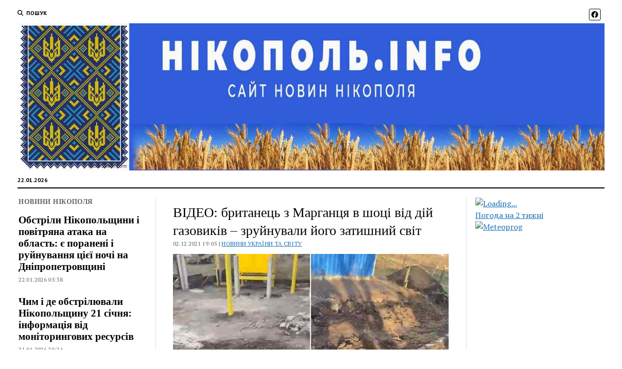

--- FILE ---
content_type: text/html; charset=UTF-8
request_url: https://nikopolinfo.net/2021/12/02/video-britanec-z-margancya-v-shoci-vid-dij-gazovikiv-zrujnuvali-jogo-zatishnij-svit/
body_size: 14644
content:
<!DOCTYPE html>

<html lang="uk" itemscope itemtype="https://schema.org/BlogPosting">

<head>
	<title>ВІДЕО: британець з Марганця в шоці від дій газовиків – зруйнували його затишний світ &#8211; Нікопольські Новини</title>
<meta name='robots' content='max-image-preview:large' />
	<style>img:is([sizes="auto" i], [sizes^="auto," i]) { contain-intrinsic-size: 3000px 1500px }</style>
	<meta charset="UTF-8" />
<meta name="viewport" content="width=device-width, initial-scale=1" />
<meta name="template" content="Mission News 1.64" />
<link rel='dns-prefetch' href='//fonts.googleapis.com' />
<link rel='dns-prefetch' href='//use.fontawesome.com' />
<link rel="alternate" type="application/rss+xml" title="Нікопольські Новини &raquo; стрічка" href="https://nikopolinfo.net/feed/" />
<link rel="alternate" type="application/rss+xml" title="Нікопольські Новини &raquo; Канал коментарів" href="https://nikopolinfo.net/comments/feed/" />
<link rel="alternate" type="application/rss+xml" title="Нікопольські Новини &raquo; ВІДЕО: британець з Марганця в шоці від дій газовиків – зруйнували його затишний світ Канал коментарів" href="https://nikopolinfo.net/2021/12/02/video-britanec-z-margancya-v-shoci-vid-dij-gazovikiv-zrujnuvali-jogo-zatishnij-svit/feed/" />
<script type="text/javascript">
/* <![CDATA[ */
window._wpemojiSettings = {"baseUrl":"https:\/\/s.w.org\/images\/core\/emoji\/16.0.1\/72x72\/","ext":".png","svgUrl":"https:\/\/s.w.org\/images\/core\/emoji\/16.0.1\/svg\/","svgExt":".svg","source":{"concatemoji":"https:\/\/nikopolinfo.net\/wp-includes\/js\/wp-emoji-release.min.js?ver=6.8.3"}};
/*! This file is auto-generated */
!function(s,n){var o,i,e;function c(e){try{var t={supportTests:e,timestamp:(new Date).valueOf()};sessionStorage.setItem(o,JSON.stringify(t))}catch(e){}}function p(e,t,n){e.clearRect(0,0,e.canvas.width,e.canvas.height),e.fillText(t,0,0);var t=new Uint32Array(e.getImageData(0,0,e.canvas.width,e.canvas.height).data),a=(e.clearRect(0,0,e.canvas.width,e.canvas.height),e.fillText(n,0,0),new Uint32Array(e.getImageData(0,0,e.canvas.width,e.canvas.height).data));return t.every(function(e,t){return e===a[t]})}function u(e,t){e.clearRect(0,0,e.canvas.width,e.canvas.height),e.fillText(t,0,0);for(var n=e.getImageData(16,16,1,1),a=0;a<n.data.length;a++)if(0!==n.data[a])return!1;return!0}function f(e,t,n,a){switch(t){case"flag":return n(e,"\ud83c\udff3\ufe0f\u200d\u26a7\ufe0f","\ud83c\udff3\ufe0f\u200b\u26a7\ufe0f")?!1:!n(e,"\ud83c\udde8\ud83c\uddf6","\ud83c\udde8\u200b\ud83c\uddf6")&&!n(e,"\ud83c\udff4\udb40\udc67\udb40\udc62\udb40\udc65\udb40\udc6e\udb40\udc67\udb40\udc7f","\ud83c\udff4\u200b\udb40\udc67\u200b\udb40\udc62\u200b\udb40\udc65\u200b\udb40\udc6e\u200b\udb40\udc67\u200b\udb40\udc7f");case"emoji":return!a(e,"\ud83e\udedf")}return!1}function g(e,t,n,a){var r="undefined"!=typeof WorkerGlobalScope&&self instanceof WorkerGlobalScope?new OffscreenCanvas(300,150):s.createElement("canvas"),o=r.getContext("2d",{willReadFrequently:!0}),i=(o.textBaseline="top",o.font="600 32px Arial",{});return e.forEach(function(e){i[e]=t(o,e,n,a)}),i}function t(e){var t=s.createElement("script");t.src=e,t.defer=!0,s.head.appendChild(t)}"undefined"!=typeof Promise&&(o="wpEmojiSettingsSupports",i=["flag","emoji"],n.supports={everything:!0,everythingExceptFlag:!0},e=new Promise(function(e){s.addEventListener("DOMContentLoaded",e,{once:!0})}),new Promise(function(t){var n=function(){try{var e=JSON.parse(sessionStorage.getItem(o));if("object"==typeof e&&"number"==typeof e.timestamp&&(new Date).valueOf()<e.timestamp+604800&&"object"==typeof e.supportTests)return e.supportTests}catch(e){}return null}();if(!n){if("undefined"!=typeof Worker&&"undefined"!=typeof OffscreenCanvas&&"undefined"!=typeof URL&&URL.createObjectURL&&"undefined"!=typeof Blob)try{var e="postMessage("+g.toString()+"("+[JSON.stringify(i),f.toString(),p.toString(),u.toString()].join(",")+"));",a=new Blob([e],{type:"text/javascript"}),r=new Worker(URL.createObjectURL(a),{name:"wpTestEmojiSupports"});return void(r.onmessage=function(e){c(n=e.data),r.terminate(),t(n)})}catch(e){}c(n=g(i,f,p,u))}t(n)}).then(function(e){for(var t in e)n.supports[t]=e[t],n.supports.everything=n.supports.everything&&n.supports[t],"flag"!==t&&(n.supports.everythingExceptFlag=n.supports.everythingExceptFlag&&n.supports[t]);n.supports.everythingExceptFlag=n.supports.everythingExceptFlag&&!n.supports.flag,n.DOMReady=!1,n.readyCallback=function(){n.DOMReady=!0}}).then(function(){return e}).then(function(){var e;n.supports.everything||(n.readyCallback(),(e=n.source||{}).concatemoji?t(e.concatemoji):e.wpemoji&&e.twemoji&&(t(e.twemoji),t(e.wpemoji)))}))}((window,document),window._wpemojiSettings);
/* ]]> */
</script>
<style id='wp-emoji-styles-inline-css' type='text/css'>

	img.wp-smiley, img.emoji {
		display: inline !important;
		border: none !important;
		box-shadow: none !important;
		height: 1em !important;
		width: 1em !important;
		margin: 0 0.07em !important;
		vertical-align: -0.1em !important;
		background: none !important;
		padding: 0 !important;
	}
</style>
<link rel='stylesheet' id='wp-block-library-css' href='https://nikopolinfo.net/wp-includes/css/dist/block-library/style.min.css?ver=6.8.3' type='text/css' media='all' />
<style id='classic-theme-styles-inline-css' type='text/css'>
/*! This file is auto-generated */
.wp-block-button__link{color:#fff;background-color:#32373c;border-radius:9999px;box-shadow:none;text-decoration:none;padding:calc(.667em + 2px) calc(1.333em + 2px);font-size:1.125em}.wp-block-file__button{background:#32373c;color:#fff;text-decoration:none}
</style>
<link rel='stylesheet' id='font-awesome-svg-styles-css' href='https://nikopolinfo.net/wp-content/uploads/font-awesome/v6.4.2/css/svg-with-js.css' type='text/css' media='all' />
<style id='font-awesome-svg-styles-inline-css' type='text/css'>
   .wp-block-font-awesome-icon svg::before,
   .wp-rich-text-font-awesome-icon svg::before {content: unset;}
</style>
<style id='global-styles-inline-css' type='text/css'>
:root{--wp--preset--aspect-ratio--square: 1;--wp--preset--aspect-ratio--4-3: 4/3;--wp--preset--aspect-ratio--3-4: 3/4;--wp--preset--aspect-ratio--3-2: 3/2;--wp--preset--aspect-ratio--2-3: 2/3;--wp--preset--aspect-ratio--16-9: 16/9;--wp--preset--aspect-ratio--9-16: 9/16;--wp--preset--color--black: #000000;--wp--preset--color--cyan-bluish-gray: #abb8c3;--wp--preset--color--white: #ffffff;--wp--preset--color--pale-pink: #f78da7;--wp--preset--color--vivid-red: #cf2e2e;--wp--preset--color--luminous-vivid-orange: #ff6900;--wp--preset--color--luminous-vivid-amber: #fcb900;--wp--preset--color--light-green-cyan: #7bdcb5;--wp--preset--color--vivid-green-cyan: #00d084;--wp--preset--color--pale-cyan-blue: #8ed1fc;--wp--preset--color--vivid-cyan-blue: #0693e3;--wp--preset--color--vivid-purple: #9b51e0;--wp--preset--gradient--vivid-cyan-blue-to-vivid-purple: linear-gradient(135deg,rgba(6,147,227,1) 0%,rgb(155,81,224) 100%);--wp--preset--gradient--light-green-cyan-to-vivid-green-cyan: linear-gradient(135deg,rgb(122,220,180) 0%,rgb(0,208,130) 100%);--wp--preset--gradient--luminous-vivid-amber-to-luminous-vivid-orange: linear-gradient(135deg,rgba(252,185,0,1) 0%,rgba(255,105,0,1) 100%);--wp--preset--gradient--luminous-vivid-orange-to-vivid-red: linear-gradient(135deg,rgba(255,105,0,1) 0%,rgb(207,46,46) 100%);--wp--preset--gradient--very-light-gray-to-cyan-bluish-gray: linear-gradient(135deg,rgb(238,238,238) 0%,rgb(169,184,195) 100%);--wp--preset--gradient--cool-to-warm-spectrum: linear-gradient(135deg,rgb(74,234,220) 0%,rgb(151,120,209) 20%,rgb(207,42,186) 40%,rgb(238,44,130) 60%,rgb(251,105,98) 80%,rgb(254,248,76) 100%);--wp--preset--gradient--blush-light-purple: linear-gradient(135deg,rgb(255,206,236) 0%,rgb(152,150,240) 100%);--wp--preset--gradient--blush-bordeaux: linear-gradient(135deg,rgb(254,205,165) 0%,rgb(254,45,45) 50%,rgb(107,0,62) 100%);--wp--preset--gradient--luminous-dusk: linear-gradient(135deg,rgb(255,203,112) 0%,rgb(199,81,192) 50%,rgb(65,88,208) 100%);--wp--preset--gradient--pale-ocean: linear-gradient(135deg,rgb(255,245,203) 0%,rgb(182,227,212) 50%,rgb(51,167,181) 100%);--wp--preset--gradient--electric-grass: linear-gradient(135deg,rgb(202,248,128) 0%,rgb(113,206,126) 100%);--wp--preset--gradient--midnight: linear-gradient(135deg,rgb(2,3,129) 0%,rgb(40,116,252) 100%);--wp--preset--font-size--small: 12px;--wp--preset--font-size--medium: 20px;--wp--preset--font-size--large: 21px;--wp--preset--font-size--x-large: 42px;--wp--preset--font-size--regular: 16px;--wp--preset--font-size--larger: 28px;--wp--preset--spacing--20: 0.44rem;--wp--preset--spacing--30: 0.67rem;--wp--preset--spacing--40: 1rem;--wp--preset--spacing--50: 1.5rem;--wp--preset--spacing--60: 2.25rem;--wp--preset--spacing--70: 3.38rem;--wp--preset--spacing--80: 5.06rem;--wp--preset--shadow--natural: 6px 6px 9px rgba(0, 0, 0, 0.2);--wp--preset--shadow--deep: 12px 12px 50px rgba(0, 0, 0, 0.4);--wp--preset--shadow--sharp: 6px 6px 0px rgba(0, 0, 0, 0.2);--wp--preset--shadow--outlined: 6px 6px 0px -3px rgba(255, 255, 255, 1), 6px 6px rgba(0, 0, 0, 1);--wp--preset--shadow--crisp: 6px 6px 0px rgba(0, 0, 0, 1);}:where(.is-layout-flex){gap: 0.5em;}:where(.is-layout-grid){gap: 0.5em;}body .is-layout-flex{display: flex;}.is-layout-flex{flex-wrap: wrap;align-items: center;}.is-layout-flex > :is(*, div){margin: 0;}body .is-layout-grid{display: grid;}.is-layout-grid > :is(*, div){margin: 0;}:where(.wp-block-columns.is-layout-flex){gap: 2em;}:where(.wp-block-columns.is-layout-grid){gap: 2em;}:where(.wp-block-post-template.is-layout-flex){gap: 1.25em;}:where(.wp-block-post-template.is-layout-grid){gap: 1.25em;}.has-black-color{color: var(--wp--preset--color--black) !important;}.has-cyan-bluish-gray-color{color: var(--wp--preset--color--cyan-bluish-gray) !important;}.has-white-color{color: var(--wp--preset--color--white) !important;}.has-pale-pink-color{color: var(--wp--preset--color--pale-pink) !important;}.has-vivid-red-color{color: var(--wp--preset--color--vivid-red) !important;}.has-luminous-vivid-orange-color{color: var(--wp--preset--color--luminous-vivid-orange) !important;}.has-luminous-vivid-amber-color{color: var(--wp--preset--color--luminous-vivid-amber) !important;}.has-light-green-cyan-color{color: var(--wp--preset--color--light-green-cyan) !important;}.has-vivid-green-cyan-color{color: var(--wp--preset--color--vivid-green-cyan) !important;}.has-pale-cyan-blue-color{color: var(--wp--preset--color--pale-cyan-blue) !important;}.has-vivid-cyan-blue-color{color: var(--wp--preset--color--vivid-cyan-blue) !important;}.has-vivid-purple-color{color: var(--wp--preset--color--vivid-purple) !important;}.has-black-background-color{background-color: var(--wp--preset--color--black) !important;}.has-cyan-bluish-gray-background-color{background-color: var(--wp--preset--color--cyan-bluish-gray) !important;}.has-white-background-color{background-color: var(--wp--preset--color--white) !important;}.has-pale-pink-background-color{background-color: var(--wp--preset--color--pale-pink) !important;}.has-vivid-red-background-color{background-color: var(--wp--preset--color--vivid-red) !important;}.has-luminous-vivid-orange-background-color{background-color: var(--wp--preset--color--luminous-vivid-orange) !important;}.has-luminous-vivid-amber-background-color{background-color: var(--wp--preset--color--luminous-vivid-amber) !important;}.has-light-green-cyan-background-color{background-color: var(--wp--preset--color--light-green-cyan) !important;}.has-vivid-green-cyan-background-color{background-color: var(--wp--preset--color--vivid-green-cyan) !important;}.has-pale-cyan-blue-background-color{background-color: var(--wp--preset--color--pale-cyan-blue) !important;}.has-vivid-cyan-blue-background-color{background-color: var(--wp--preset--color--vivid-cyan-blue) !important;}.has-vivid-purple-background-color{background-color: var(--wp--preset--color--vivid-purple) !important;}.has-black-border-color{border-color: var(--wp--preset--color--black) !important;}.has-cyan-bluish-gray-border-color{border-color: var(--wp--preset--color--cyan-bluish-gray) !important;}.has-white-border-color{border-color: var(--wp--preset--color--white) !important;}.has-pale-pink-border-color{border-color: var(--wp--preset--color--pale-pink) !important;}.has-vivid-red-border-color{border-color: var(--wp--preset--color--vivid-red) !important;}.has-luminous-vivid-orange-border-color{border-color: var(--wp--preset--color--luminous-vivid-orange) !important;}.has-luminous-vivid-amber-border-color{border-color: var(--wp--preset--color--luminous-vivid-amber) !important;}.has-light-green-cyan-border-color{border-color: var(--wp--preset--color--light-green-cyan) !important;}.has-vivid-green-cyan-border-color{border-color: var(--wp--preset--color--vivid-green-cyan) !important;}.has-pale-cyan-blue-border-color{border-color: var(--wp--preset--color--pale-cyan-blue) !important;}.has-vivid-cyan-blue-border-color{border-color: var(--wp--preset--color--vivid-cyan-blue) !important;}.has-vivid-purple-border-color{border-color: var(--wp--preset--color--vivid-purple) !important;}.has-vivid-cyan-blue-to-vivid-purple-gradient-background{background: var(--wp--preset--gradient--vivid-cyan-blue-to-vivid-purple) !important;}.has-light-green-cyan-to-vivid-green-cyan-gradient-background{background: var(--wp--preset--gradient--light-green-cyan-to-vivid-green-cyan) !important;}.has-luminous-vivid-amber-to-luminous-vivid-orange-gradient-background{background: var(--wp--preset--gradient--luminous-vivid-amber-to-luminous-vivid-orange) !important;}.has-luminous-vivid-orange-to-vivid-red-gradient-background{background: var(--wp--preset--gradient--luminous-vivid-orange-to-vivid-red) !important;}.has-very-light-gray-to-cyan-bluish-gray-gradient-background{background: var(--wp--preset--gradient--very-light-gray-to-cyan-bluish-gray) !important;}.has-cool-to-warm-spectrum-gradient-background{background: var(--wp--preset--gradient--cool-to-warm-spectrum) !important;}.has-blush-light-purple-gradient-background{background: var(--wp--preset--gradient--blush-light-purple) !important;}.has-blush-bordeaux-gradient-background{background: var(--wp--preset--gradient--blush-bordeaux) !important;}.has-luminous-dusk-gradient-background{background: var(--wp--preset--gradient--luminous-dusk) !important;}.has-pale-ocean-gradient-background{background: var(--wp--preset--gradient--pale-ocean) !important;}.has-electric-grass-gradient-background{background: var(--wp--preset--gradient--electric-grass) !important;}.has-midnight-gradient-background{background: var(--wp--preset--gradient--midnight) !important;}.has-small-font-size{font-size: var(--wp--preset--font-size--small) !important;}.has-medium-font-size{font-size: var(--wp--preset--font-size--medium) !important;}.has-large-font-size{font-size: var(--wp--preset--font-size--large) !important;}.has-x-large-font-size{font-size: var(--wp--preset--font-size--x-large) !important;}
:where(.wp-block-post-template.is-layout-flex){gap: 1.25em;}:where(.wp-block-post-template.is-layout-grid){gap: 1.25em;}
:where(.wp-block-columns.is-layout-flex){gap: 2em;}:where(.wp-block-columns.is-layout-grid){gap: 2em;}
:root :where(.wp-block-pullquote){font-size: 1.5em;line-height: 1.6;}
</style>
<link rel='stylesheet' id='ct-mission-news-google-fonts-css' href='//fonts.googleapis.com/css?family=Abril+Fatface%7CPT+Sans%3A400%2C700%7CPT+Serif%3A400%2C400i%2C700%2C700i&#038;subset=latin%2Clatin-ext&#038;display=swap&#038;ver=6.8.3' type='text/css' media='all' />
<link rel='stylesheet' id='ct-mission-news-font-awesome-css' href='https://nikopolinfo.net/wp-content/themes/mission-news/assets/font-awesome/css/all.min.css?ver=6.8.3' type='text/css' media='all' />
<link rel='stylesheet' id='ct-mission-news-style-css' href='https://nikopolinfo.net/wp-content/themes/mission-news/style.css?ver=6.8.3' type='text/css' media='all' />
<link rel='stylesheet' id='font-awesome-official-css' href='https://use.fontawesome.com/releases/v6.4.2/css/all.css' type='text/css' media='all' integrity="sha384-blOohCVdhjmtROpu8+CfTnUWham9nkX7P7OZQMst+RUnhtoY/9qemFAkIKOYxDI3" crossorigin="anonymous" />
<link rel='stylesheet' id='font-awesome-official-v4shim-css' href='https://use.fontawesome.com/releases/v6.4.2/css/v4-shims.css' type='text/css' media='all' integrity="sha384-IqMDcR2qh8kGcGdRrxwop5R2GiUY5h8aDR/LhYxPYiXh3sAAGGDkFvFqWgFvTsTd" crossorigin="anonymous" />
<script type="text/javascript" src="https://nikopolinfo.net/wp-includes/js/jquery/jquery.min.js?ver=3.7.1" id="jquery-core-js"></script>
<script type="text/javascript" src="https://nikopolinfo.net/wp-includes/js/jquery/jquery-migrate.min.js?ver=3.4.1" id="jquery-migrate-js"></script>

<!-- OG: 3.1.9 --><link rel="image_src" href="https://nikopolinfo.net/wp-content/uploads/2021/12/2-2.jpg" /><meta name="msapplication-TileImage" content="https://nikopolinfo.net/wp-content/uploads/2021/12/2-2.jpg" />
<meta property="og:image" content="https://nikopolinfo.net/wp-content/uploads/2021/12/2-2.jpg" /><meta property="og:image:secure_url" content="https://nikopolinfo.net/wp-content/uploads/2021/12/2-2.jpg" /><meta property="og:image:width" content="768" /><meta property="og:image:height" content="511" /><meta property="og:image:alt" content="2-2" /><meta property="og:image:type" content="image/jpeg" /><meta property="og:description" content="Катерина Андрус Британець з Марганця David Carter в шоці від дій газовиків. Вони знищили результати його копіткої праці. Людині з цивілізованого світу важко таке зрозуміти. David Carter записав відео, де висловлює своє обурення. Про цю історію Nikopolnews дізнався з публікацій у марганецьких пабліках. Марганчани розповідають, що David Carter проживає на вулиці Лезо. Він доклав дуже..." /><meta property="og:type" content="article" /><meta property="og:locale" content="uk" /><meta property="og:site_name" content="Нікопольські Новини" /><meta property="og:title" content="ВІДЕО: британець з Марганця в шоці від дій газовиків – зруйнували його затишний світ" /><meta property="og:url" content="https://nikopolinfo.net/2021/12/02/video-britanec-z-margancya-v-shoci-vid-dij-gazovikiv-zrujnuvali-jogo-zatishnij-svit/" /><meta property="og:updated_time" content="2021-12-02T19:05:41+02:00" />
<meta property="article:published_time" content="2021-12-02T17:05:41+00:00" /><meta property="article:modified_time" content="2021-12-02T17:05:41+00:00" /><meta property="article:section" content="Новини України та світу" /><meta property="article:author:username" content="admin" />
<meta property="twitter:partner" content="ogwp" /><meta property="twitter:card" content="summary_large_image" /><meta property="twitter:image" content="https://nikopolinfo.net/wp-content/uploads/2021/12/2-2.jpg" /><meta property="twitter:image:alt" content="2-2" /><meta property="twitter:title" content="ВІДЕО: британець з Марганця в шоці від дій газовиків – зруйнували його затишний світ" /><meta property="twitter:description" content="Катерина Андрус Британець з Марганця David Carter в шоці від дій газовиків. Вони знищили результати його копіткої праці. Людині з цивілізованого світу важко таке зрозуміти. David Carter записав..." /><meta property="twitter:url" content="https://nikopolinfo.net/2021/12/02/video-britanec-z-margancya-v-shoci-vid-dij-gazovikiv-zrujnuvali-jogo-zatishnij-svit/" />
<meta itemprop="image" content="https://nikopolinfo.net/wp-content/uploads/2021/12/2-2.jpg" /><meta itemprop="name" content="ВІДЕО: британець з Марганця в шоці від дій газовиків – зруйнували його затишний світ" /><meta itemprop="headline" content="ВІДЕО: британець з Марганця в шоці від дій газовиків – зруйнували його затишний світ" /><meta itemprop="description" content="Катерина Андрус Британець з Марганця David Carter в шоці від дій газовиків. Вони знищили результати його копіткої праці. Людині з цивілізованого світу важко таке зрозуміти. David Carter записав відео, де висловлює своє обурення. Про цю історію Nikopolnews дізнався з публікацій у марганецьких пабліках. Марганчани розповідають, що David Carter проживає на вулиці Лезо. Він доклав дуже..." /><meta itemprop="datePublished" content="2021-12-02" /><meta itemprop="dateModified" content="2021-12-02T17:05:41+00:00" /><meta itemprop="author" content="admin" />
<meta property="profile:username" content="admin" />
<!-- /OG -->

<link rel="https://api.w.org/" href="https://nikopolinfo.net/wp-json/" /><link rel="alternate" title="JSON" type="application/json" href="https://nikopolinfo.net/wp-json/wp/v2/posts/9177" /><link rel="EditURI" type="application/rsd+xml" title="RSD" href="https://nikopolinfo.net/xmlrpc.php?rsd" />
<meta name="generator" content="WordPress 6.8.3" />
<link rel="canonical" href="https://nikopolinfo.net/2021/12/02/video-britanec-z-margancya-v-shoci-vid-dij-gazovikiv-zrujnuvali-jogo-zatishnij-svit/" />
<link rel='shortlink' href='https://nikopolinfo.net/?p=9177' />
<link rel="alternate" title="oEmbed (JSON)" type="application/json+oembed" href="https://nikopolinfo.net/wp-json/oembed/1.0/embed?url=https%3A%2F%2Fnikopolinfo.net%2F2021%2F12%2F02%2Fvideo-britanec-z-margancya-v-shoci-vid-dij-gazovikiv-zrujnuvali-jogo-zatishnij-svit%2F" />
<link rel="alternate" title="oEmbed (XML)" type="text/xml+oembed" href="https://nikopolinfo.net/wp-json/oembed/1.0/embed?url=https%3A%2F%2Fnikopolinfo.net%2F2021%2F12%2F02%2Fvideo-britanec-z-margancya-v-shoci-vid-dij-gazovikiv-zrujnuvali-jogo-zatishnij-svit%2F&#038;format=xml" />
<link rel="icon" href="https://nikopolinfo.net/wp-content/uploads/2021/07/cropped-nikopolinfo_favico-32x32.png" sizes="32x32" />
<link rel="icon" href="https://nikopolinfo.net/wp-content/uploads/2021/07/cropped-nikopolinfo_favico-192x192.png" sizes="192x192" />
<link rel="apple-touch-icon" href="https://nikopolinfo.net/wp-content/uploads/2021/07/cropped-nikopolinfo_favico-180x180.png" />
<meta name="msapplication-TileImage" content="https://nikopolinfo.net/wp-content/uploads/2021/07/cropped-nikopolinfo_favico-270x270.png" />
		<style type="text/css" id="wp-custom-css">
			.widget_ct_mission_news_post_list .style-1 .title {
	font-style:normal;
	font-family: "Calibri" !important;
}

.body {
	font-family: "Calibri" !important;
}

h1, h2, h3, h4, h5, h6 {
	font-family: "Calibri" !important;
}

		</style>
		</head>

<body id="mission-news" class="wp-singular post-template-default single single-post postid-9177 single-format-standard wp-custom-logo wp-theme-mission-news layout-rows-excerpt layout-double-sidebar hide-left-sidebar hide-right-sidebar titles-above-image">
<a class="skip-content" href="#main">Натисніть &quot;Enter&quot;, щоб перейти до вмісту</a>
<div id="overflow-container" class="overflow-container">
	<div id="max-width" class="max-width">
							<header class="site-header" id="site-header" role="banner">
				<div class="top-nav">
					<button id="search-toggle" class="search-toggle"><i class="fas fa-search"></i><span>Пошук</span></button>
<div id="search-form-popup" class="search-form-popup">
	<div class="inner">
		<div class="title">Пошук Нікопольські Новини</div>
		<div class='search-form-container'>
    <form role="search" method="get" class="search-form" action="https://nikopolinfo.net">
        <input id="search-field" type="search" class="search-field" value="" name="s"
               title="Пошук" placeholder=" Пошук для..." />
        <input type="submit" class="search-submit" value='Пошук'/>
    </form>
</div>		<a id="close-search" class="close" href="#"><svg xmlns="http://www.w3.org/2000/svg" width="20" height="20" viewBox="0 0 20 20" version="1.1"><g stroke="none" stroke-width="1" fill="none" fill-rule="evenodd"><g transform="translate(-17.000000, -12.000000)" fill="#000000"><g transform="translate(17.000000, 12.000000)"><rect transform="translate(10.000000, 10.000000) rotate(45.000000) translate(-10.000000, -10.000000) " x="9" y="-2" width="2" height="24"/><rect transform="translate(10.000000, 10.000000) rotate(-45.000000) translate(-10.000000, -10.000000) " x="9" y="-2" width="2" height="24"/></g></g></g></svg></a>
	</div>
</div>
					<div id="menu-secondary-container" class="menu-secondary-container">
						<div id="menu-secondary" class="menu-container menu-secondary" role="navigation">
	</div>
					</div>
					<ul id='social-media-icons' class='social-media-icons'><li>					<a class="facebook" target="_blank"
					   href="https://www.facebook.com/nikopolinfo.net/">
						<i class="fab fa-facebook"
						   title="facebook"></i>
					</a>
					</li></ul>				</div>
				<div id="title-container" class="title-container"><div class='site-title has-date'><a href="https://nikopolinfo.net/" class="custom-logo-link" rel="home"><img width="1500" height="376" src="https://nikopolinfo.net/wp-content/uploads/2023/01/shapka_nikopol.jpg" class="custom-logo" alt="Нікопольські Новини" decoding="async" fetchpriority="high" srcset="https://nikopolinfo.net/wp-content/uploads/2023/01/shapka_nikopol.jpg 1500w, https://nikopolinfo.net/wp-content/uploads/2023/01/shapka_nikopol-300x75.jpg 300w, https://nikopolinfo.net/wp-content/uploads/2023/01/shapka_nikopol-1024x257.jpg 1024w, https://nikopolinfo.net/wp-content/uploads/2023/01/shapka_nikopol-768x193.jpg 768w, https://nikopolinfo.net/wp-content/uploads/2023/01/shapka_nikopol-600x150.jpg 600w" sizes="(max-width: 1500px) 100vw, 1500px" /></a></div><p class="date">22.01.2026</p>				</div>
				<button id="toggle-navigation" class="toggle-navigation" name="toggle-navigation" aria-expanded="false">
					<span class="screen-reader-text">відкрити меню</span>
					<svg xmlns="http://www.w3.org/2000/svg" width="24" height="18" viewBox="0 0 24 18" version="1.1"><g stroke="none" stroke-width="1" fill="none" fill-rule="evenodd"><g transform="translate(-272.000000, -21.000000)" fill="#000000"><g transform="translate(266.000000, 12.000000)"><g transform="translate(6.000000, 9.000000)"><rect class="top-bar" x="0" y="0" width="24" height="2"/><rect class="middle-bar" x="0" y="8" width="24" height="2"/><rect class="bottom-bar" x="0" y="16" width="24" height="2"/></g></g></g></g></svg>				</button>
				<div id="menu-primary-container" class="menu-primary-container tier-1">
					<div class="dropdown-navigation"><a id="back-button" class="back-button" href="#"><i class="fas fa-angle-left"></i> Назад</a><span class="label"></span></div>
<div id="menu-primary" class="menu-container menu-primary" role="navigation">
    <div class="menu-unset"></div></div>
				</div>
			</header>
								<div class="content-container">
						<div class="layout-container">
				    <aside class="sidebar sidebar-left" id="sidebar-left" role="complementary">
        <div class="inner">
            <section id="ct_mission_news_post_list-1" class="widget widget_ct_mission_news_post_list"><div class="style-1"><h2 class="widget-title">Новини Нікополя</h2><ul><li class="post-item"><div class="top"><div class="top-inner"><a href="https://nikopolinfo.net/2026/01/22/obstrili-nikopolshhini-i-povitryana-ataka-na-oblast-ye-poraneni-i-rujnuvannya-ciye%d1%97-nochi-na-dnipropetrovshhini/" class="title">Обстріли Нікопольщини і повітряна атака на область: є поранені і руйнування цієї ночі на Дніпропетровщині</a><div class="post-byline">22.01.2026 05:38</div></div></div></li><li class="post-item"><div class="top"><div class="top-inner"><a href="https://nikopolinfo.net/2026/01/21/chim-i-de-obstrilyuvali-nikopolshhinu-21-sichnya-informaciya-vid-monitoringovix-resursiv-2/" class="title">Чим і де обстрілювали Нікопольщину 21 січня: інформація від моніторингових ресурсів</a><div class="post-byline">21.01.2026 20:24</div></div></div></li><li class="post-item"><div class="top"><div class="top-inner"><a href="https://nikopolinfo.net/2026/01/21/vtrachayemo-cvit-naci%d1%97-na-vijni-zaginuv-spivzasnovnik-proyektu-istoriya-zabudovi-nikopolya-foto/" class="title">Втрачаємо цвіт нації… На війні загинув співзасновник проєкту «Історія забудови Нікополя» (фото)</a><div class="post-byline">21.01.2026 18:22</div></div></div></li><li class="post-item"><div class="top"><div class="top-inner"><a href="https://nikopolinfo.net/2026/01/21/vnaslidok-obstriliv-u-nikopoli-i-na-sinelnikivshhini-vinikli-pozhezhi-dsns-foto/" class="title">Внаслідок обстрілів у Нікополі і на Синельниківщині виникли пожежі – ДСНС (фото)</a><div class="post-byline">21.01.2026 17:48</div></div></div></li><li class="post-item"><div class="top"><div class="top-inner"><a href="https://nikopolinfo.net/2026/01/21/u-nikopoli-pobito-budinki-vryatuvali-zhinku-pid-udarom-voroga-buv-i-rajon-a-takozh-sinelnikivshhina/" class="title">У Нікополі побито будинки, врятували жінку, під ударом ворога був і район, а також Синельниківщина</a><div class="post-byline">21.01.2026 16:47</div></div></div></li><li class="post-item"><div class="top"><div class="top-inner"><a href="https://nikopolinfo.net/2026/01/21/korupciya-u-vlk-dnipropetrovshhini-nachalnik-dniproova-zibrav-kerivnikiv-zakladiv-oxoroni-zdorovya-foto/" class="title">Корупція у ВЛК Дніпропетровщини: начальник ДніпроОВА зібрав керівників закладів охорони здоров’я (фото)</a><div class="post-byline">21.01.2026 16:30</div></div></div></li><li class="post-item"><div class="top"><div class="top-inner"><a href="https://nikopolinfo.net/2026/01/21/nikopolska-dityacha-likarnya-odna-iz-nebagatox-de-vzhe-vikoristovuyut-texnologiyu-virtualno%d1%97-reabilitaci%d1%97/" class="title">Нікопольська дитяча лікарня – одна із небагатьох, де вже використовують технологію віртуальної реабілітації</a><div class="post-byline">21.01.2026 15:32</div></div></div></li><li class="post-item"><div class="top"><div class="top-inner"><a href="https://nikopolinfo.net/2026/01/21/zaxishhav-nebo-nikopolska-301-zenitna-raketna-brigada-vtratila-shhe-odnogo-geroya-foto/" class="title">Захищав небо…. Нікопольська 301 зенітна ракетна бригада втратила ще одного Героя (фото)</a><div class="post-byline">21.01.2026 14:55</div></div></div></li><li class="post-item"><div class="top"><div class="top-inner"><a href="https://nikopolinfo.net/2026/01/21/bez-opadiv-yakoyu-bude-pogoda-u-nikopoli-22-sichnya/" class="title">Без опадів: якою буде погода у Нікополі 22 січня</a><div class="post-byline">21.01.2026 14:42</div></div></div></li><li class="post-item"><div class="top"><div class="top-inner"><a href="https://nikopolinfo.net/2026/01/21/buv-vidpovidalnim-i-dobrim-molodim-vo%d1%97nom-na-nikopolshhini-proveli-v-ostannyu-put-poleglogo-zaxisnika-foto/" class="title">Був відповідальним і добрим молодим воїном… На Нікопольщині провели в останню путь  полеглого Захисника (фото)</a><div class="post-byline">21.01.2026 14:18</div></div></div></li><li class="post-item"><div class="top"><div class="top-inner"><a href="https://nikopolinfo.net/2026/01/21/%d2%91valtuvav-ta-rozbeshhuvav-prijomnu-15-richnu-donku-na-nikopolshhini-spravu-napravleno-do-sudu/" class="title">Ґвалтував та розбещував прийомну 15-річну доньку на Нікопольщині: справу направлено до суду</a><div class="post-byline">21.01.2026 12:54</div></div></div></li><li class="post-item"><div class="top"><div class="top-inner"><a href="https://nikopolinfo.net/2026/01/21/vdyachni-za-pidtrimku-dnipropetrovshhina-otrimaye-koshti-z-derzhbyudzhetu-na-zakupivlyu-generatoriv-podrobici/" class="title">Вдячні за підтримку! Дніпропетровщина отримає кошти з держбюджету на закупівлю генераторів – подробиці</a><div class="post-byline">21.01.2026 12:33</div></div></div></li><li class="post-item"><div class="top"><div class="top-inner"><a href="https://nikopolinfo.net/2026/01/21/dzyudo%d1%97sti-z-margancya-vzyali-uchast-v-oblasnix-zmagannyax-foto/" class="title">Дзюдоїсти з Марганця взяли участь в обласних змаганнях (фото)</a><div class="post-byline">21.01.2026 09:56</div></div></div></li><li class="post-item"><div class="top"><div class="top-inner"><a href="https://nikopolinfo.net/2026/01/21/vorog-obstrilyav-nikopol-i-rajon-krivij-rig-i-sinelnikivshhinu-ye-zhertvi-i-rujnuvannya-foto/" class="title">Ворог обстріляв Нікополь і район, Кривий Ріг і Синельниківщину: є жертви і руйнування (фото)</a><div class="post-byline">21.01.2026 09:42</div></div></div></li><li class="post-item"><div class="top"><div class="top-inner"><a href="https://nikopolinfo.net/2026/01/21/pomilkovo-vipiv-agresivnij-ximichnij-koncentrat-i-pochav-siniti-na-ochax-u-dnipri-mediki-vryatuvali-cholovika/" class="title">Помилково випив агресивний хімічний концентрат і почав синіти на очах: у Дніпрі медики врятували чоловіка</a><div class="post-byline">21.01.2026 08:08</div></div></div></li></ul></div></section>        </div>
    </aside>
				<section id="main" class="main" role="main">
					
<div id="loop-container" class="loop-container">
    <div class="post-9177 post type-post status-publish format-standard has-post-thumbnail hentry category-news entry">
		<article>
				<div class='post-header'>
			<h1 class='post-title'>ВІДЕО: британець з Марганця в шоці від дій газовиків – зруйнували його затишний світ</h1>
			<div class="post-byline">02.12.2021 19:05 | <p class="post-categories"><a class="novini-ukra%d1%97ni-ta-svitu" href="https://nikopolinfo.net/category/news/" title="Переглянути усі записи в Новини України та світу">Новини України та світу</a></p></div>		</div>
		<div class="featured-image"><img width="768" height="511" src="https://nikopolinfo.net/wp-content/uploads/2021/12/2-2.jpg" class="attachment-full size-full wp-post-image" alt="" decoding="async" srcset="https://nikopolinfo.net/wp-content/uploads/2021/12/2-2.jpg 768w, https://nikopolinfo.net/wp-content/uploads/2021/12/2-2-300x200.jpg 300w" sizes="(max-width: 768px) 100vw, 768px" /></div>		<div class="post-content">
					<p><a href="https://nikopol.nikopolnews.net/author/katerina-andrus/" rel="noreferrer noopener" target="_blank">Катерина Андрус</a></p>
<p> <img decoding="async" src="https://nikopol.nikopolnews.net/wp-content/uploads/2021/12/2-2.jpg" alt="британец из Марганца в шоке"/></p>
<p>Британець з Марганця David Carter в шоці від дій газовиків. Вони знищили результати його копіткої праці. Людині з цивілізованого світу важко таке зрозуміти. David Carter записав відео, де висловлює своє обурення. Про цю історію <a href="https://nikopol.nikopolnews.net/mapa-sajtu/" rel="noreferrer noopener" target="_blank">Nikopolnews</a> дізнався з публікацій у <a href="https://www.facebook.com/groups/1548981261802915" rel="noreferrer noopener" target="_blank">марганецьких пабліках.</a></p>
<p>Марганчани розповідають, що David Carter проживає на вулиці Лезо. Він доклав дуже багато зусиль і витратив немало коштів, аби зробити своє життя у депресивному містечку трохи затишнішим.</p>
<p>Чоловік піклується не тільки про власний охайний і гарний будинок, але й про ділянку вулиці поруч з ним. Облаштував територію: привіз щебінь, висадив квіти тощо.</p>
<p>Але… Приїхали газовики і все перекопали, та залишили,  як на відео.</p>
<blockquote>
<p>Підкажіть будь ласка, про який розвиток туристичного напряму та долучення приватних інвесторів можна говорити, якщо люди, які відвідують Марганець, жахаються рівню його занедбаності?<br />Який сенс робити покращення в місті мешканцям, коли через неефективну діяльність горе-керівників міськради місто перетворилось на суцільне стихійне звалище, а співробітники АТ “Дніпропетровськгаз”, виконуючи свою роботу, руйнують все навколо та по завершенні, ще й залишають локації в такому вигляді.<br />На відео нижче крик душі обуреного мешканця David Carter, який облаштовує частину своєї вулиці за власні кошти, а натомість отримує ось таке ставлення від працівників місцевої філії “АТ Дніпропетровськгаз”<br />Головне питання – чому? <cite>– написала місцева активістка Юлія Бонд.</cite></p>
</blockquote>
<h2>ВІДЕО: британець з Марганця в шоці від наших реалій</h2>
<p><a href="https://nikopol.nikopolnews.net/rajon/u-marganci-dityachij-buling-zakinchivsya-rizaninoju-video/" rel="noreferrer noopener" target="_blank">У Марганці дитячий булинг закінчився різаниною (відео)</a></p>
<p><a href="https://nikopol.nikopolnews.net/nikopol/23-richnij-zhitel-margancya-povisivsya-v-lisosmuzi-zmi/" rel="noreferrer noopener" target="_blank">23-летний житель Марганца повесился в лесополосе – СМИ</a></p>
<p><a href="https://nikopol.nikopolnews.net/rajon/u-marganci-kapitalno-remontujut-vulicju-lermontova/" rel="noreferrer noopener" target="_blank">В Марганце капитально ремонтируют улицу Лермонтова</a></p>
<p>Запис <a href="https://nikopol.nikopolnews.net/rajon/video-britanec-z-margancya-v-shoci-vid-dij-gazovikiv-zrujnuvali-jogo-zatishnij-svit/" rel="noreferrer noopener" target="_blank">ВІДЕО: британець з Марганця в шоці від дій газовиків – зруйнували його затишний світ</a> спершу з&#039;явиться на <a href="https://nikopol.nikopolnews.net/" rel="noreferrer noopener" target="_blank">NikopolNews</a>.</p>
								</div>
		<div class="post-meta">
			<p class="post-categories"><span>Опубліковано в</span> <a href="https://nikopolinfo.net/category/news/" title="Переглянути усі записи в Новини України та світу">Новини України та світу</a></p>											</div>
		<div class="more-from-category">
	<div class="category-container"><div class="top"><span class="section-title">Більше з <span>Новини України та світу</span></span><a class="category-link" href="https://nikopolinfo.net/category/news/">Більше записів у Новини України та світу &raquo;</a></div><ul><li><div class="featured-image"><a href="https://nikopolinfo.net/2026/01/21/u-dtek-poyasnili-chomu-zaraz-nemozhlivo-povernuti-grafiki-vidklyuchen-dlya-kiyeva/">У ДТЕК пояснили, чому зараз неможливо повернути графіки відключень для Києва<img width="300" height="157" src="https://nikopolinfo.net/wp-content/uploads/2026/01/hrcv8lbwrm_big.jpg.60608154608d95bdc05bd13bc4a1af15-300x157.jpg" class="attachment-medium size-medium wp-post-image" alt="" decoding="async" srcset="https://nikopolinfo.net/wp-content/uploads/2026/01/hrcv8lbwrm_big.jpg.60608154608d95bdc05bd13bc4a1af15-300x157.jpg 300w, https://nikopolinfo.net/wp-content/uploads/2026/01/hrcv8lbwrm_big.jpg.60608154608d95bdc05bd13bc4a1af15-1024x536.jpg 1024w, https://nikopolinfo.net/wp-content/uploads/2026/01/hrcv8lbwrm_big.jpg.60608154608d95bdc05bd13bc4a1af15-768x402.jpg 768w, https://nikopolinfo.net/wp-content/uploads/2026/01/hrcv8lbwrm_big.jpg.60608154608d95bdc05bd13bc4a1af15.jpg 1200w" sizes="(max-width: 300px) 100vw, 300px" /></a></div><a href="https://nikopolinfo.net/2026/01/21/u-dtek-poyasnili-chomu-zaraz-nemozhlivo-povernuti-grafiki-vidklyuchen-dlya-kiyeva/" class="title">У ДТЕК пояснили, чому зараз неможливо повернути графіки відключень для Києва</a></li><li><div class="featured-image"><a href="https://nikopolinfo.net/2026/01/21/v-ukrenergo-rozpovili-yak-diyatimut-grafiki-vidklyuchen-22-sichnya/">В &#8220;Укренерго&#8221; розповіли, як діятимуть графіки відключень 22 січня<img width="300" height="157" src="https://nikopolinfo.net/wp-content/uploads/2026/01/q6819pt9bq_big.jpg.f118195c10da5a2311db3a5a8c15c7b5-300x157.jpg" class="attachment-medium size-medium wp-post-image" alt="" decoding="async" srcset="https://nikopolinfo.net/wp-content/uploads/2026/01/q6819pt9bq_big.jpg.f118195c10da5a2311db3a5a8c15c7b5-300x157.jpg 300w, https://nikopolinfo.net/wp-content/uploads/2026/01/q6819pt9bq_big.jpg.f118195c10da5a2311db3a5a8c15c7b5-1024x536.jpg 1024w, https://nikopolinfo.net/wp-content/uploads/2026/01/q6819pt9bq_big.jpg.f118195c10da5a2311db3a5a8c15c7b5-768x402.jpg 768w, https://nikopolinfo.net/wp-content/uploads/2026/01/q6819pt9bq_big.jpg.f118195c10da5a2311db3a5a8c15c7b5-1536x804.jpg 1536w, https://nikopolinfo.net/wp-content/uploads/2026/01/q6819pt9bq_big.jpg.f118195c10da5a2311db3a5a8c15c7b5.jpg 1909w" sizes="(max-width: 300px) 100vw, 300px" /></a></div><a href="https://nikopolinfo.net/2026/01/21/v-ukrenergo-rozpovili-yak-diyatimut-grafiki-vidklyuchen-22-sichnya/" class="title">В &#8220;Укренерго&#8221; розповіли, як діятимуть графіки відключень 22 січня</a></li><li><div class="featured-image"><a href="https://nikopolinfo.net/2026/01/21/blekauti-vzhe-byut-po-kishenyax-ukra%d1%97nciv-shho-bude-z-cinami-na-produkti/">Блекаути вже б’ють по кишенях українців: що буде з цінами на продукти<img width="300" height="157" src="https://nikopolinfo.net/wp-content/uploads/2026/01/a9ffmhfn3b_big.jpg.375395c8bc7104903517802361107ca5-300x157.jpg" class="attachment-medium size-medium wp-post-image" alt="" decoding="async" loading="lazy" srcset="https://nikopolinfo.net/wp-content/uploads/2026/01/a9ffmhfn3b_big.jpg.375395c8bc7104903517802361107ca5-300x157.jpg 300w, https://nikopolinfo.net/wp-content/uploads/2026/01/a9ffmhfn3b_big.jpg.375395c8bc7104903517802361107ca5-1024x536.jpg 1024w, https://nikopolinfo.net/wp-content/uploads/2026/01/a9ffmhfn3b_big.jpg.375395c8bc7104903517802361107ca5-768x402.jpg 768w, https://nikopolinfo.net/wp-content/uploads/2026/01/a9ffmhfn3b_big.jpg.375395c8bc7104903517802361107ca5.jpg 1272w" sizes="auto, (max-width: 300px) 100vw, 300px" /></a></div><a href="https://nikopolinfo.net/2026/01/21/blekauti-vzhe-byut-po-kishenyax-ukra%d1%97nciv-shho-bude-z-cinami-na-produkti/" class="title">Блекаути вже б’ють по кишенях українців: що буде з цінами на продукти</a></li><li><div class="featured-image"><a href="https://nikopolinfo.net/2026/01/21/vidatki-derzhbyudzhetu-torik-zrosli-na-20-minfin/">Видатки держбюджету торік зросли на 20% – Мінфін<img width="300" height="157" src="https://nikopolinfo.net/wp-content/uploads/2026/01/cmvk_82hha_big.jpg.24213b910d28b390c6dd24041730749f-300x157.jpg" class="attachment-medium size-medium wp-post-image" alt="" decoding="async" loading="lazy" srcset="https://nikopolinfo.net/wp-content/uploads/2026/01/cmvk_82hha_big.jpg.24213b910d28b390c6dd24041730749f-300x157.jpg 300w, https://nikopolinfo.net/wp-content/uploads/2026/01/cmvk_82hha_big.jpg.24213b910d28b390c6dd24041730749f-1024x536.jpg 1024w, https://nikopolinfo.net/wp-content/uploads/2026/01/cmvk_82hha_big.jpg.24213b910d28b390c6dd24041730749f-768x402.jpg 768w, https://nikopolinfo.net/wp-content/uploads/2026/01/cmvk_82hha_big.jpg.24213b910d28b390c6dd24041730749f-1536x804.jpg 1536w, https://nikopolinfo.net/wp-content/uploads/2026/01/cmvk_82hha_big.jpg.24213b910d28b390c6dd24041730749f.jpg 1989w" sizes="auto, (max-width: 300px) 100vw, 300px" /></a></div><a href="https://nikopolinfo.net/2026/01/21/vidatki-derzhbyudzhetu-torik-zrosli-na-20-minfin/" class="title">Видатки держбюджету торік зросли на 20% – Мінфін</a></li><li><div class="featured-image"><a href="https://nikopolinfo.net/2026/01/21/rf-obxodit-sankci%d1%97-i-zamovlyaye-zapchastini-dlya-tinovogo-flotu-z-finlyandi%d1%97-zmi/">РФ обходить санкції і замовляє запчастини для &#8220;тіньового флоту&#8221; з Фінляндії &#8211; ЗМІ<img width="300" height="157" src="https://nikopolinfo.net/wp-content/uploads/2026/01/u1st01ketn_big.jpg.c068e14251eb4669a5d5ce27b953e3aa-300x157.jpg" class="attachment-medium size-medium wp-post-image" alt="" decoding="async" loading="lazy" srcset="https://nikopolinfo.net/wp-content/uploads/2026/01/u1st01ketn_big.jpg.c068e14251eb4669a5d5ce27b953e3aa-300x157.jpg 300w, https://nikopolinfo.net/wp-content/uploads/2026/01/u1st01ketn_big.jpg.c068e14251eb4669a5d5ce27b953e3aa-1024x536.jpg 1024w, https://nikopolinfo.net/wp-content/uploads/2026/01/u1st01ketn_big.jpg.c068e14251eb4669a5d5ce27b953e3aa-768x402.jpg 768w, https://nikopolinfo.net/wp-content/uploads/2026/01/u1st01ketn_big.jpg.c068e14251eb4669a5d5ce27b953e3aa-1536x804.jpg 1536w, https://nikopolinfo.net/wp-content/uploads/2026/01/u1st01ketn_big.jpg.c068e14251eb4669a5d5ce27b953e3aa.jpg 1910w" sizes="auto, (max-width: 300px) 100vw, 300px" /></a></div><a href="https://nikopolinfo.net/2026/01/21/rf-obxodit-sankci%d1%97-i-zamovlyaye-zapchastini-dlya-tinovogo-flotu-z-finlyandi%d1%97-zmi/" class="title">РФ обходить санкції і замовляє запчастини для &#8220;тіньового флоту&#8221; з Фінляндії &#8211; ЗМІ</a></li><li><div class="featured-image"><a href="https://nikopolinfo.net/2026/01/21/vsesvitnij-ekonomichnij-forum-mozhe-pere%d1%97xati-z-davosa-do-detrojta-chi-dublina/">Всесвітній економічний форум може переїхати з Давоса до Детройта чи Дубліна<img width="300" height="157" src="https://nikopolinfo.net/wp-content/uploads/2026/01/dzubfe86cm_big.jpg.601ef9ef35b65981ca5bdea6c5164d8e-300x157.jpg" class="attachment-medium size-medium wp-post-image" alt="" decoding="async" loading="lazy" srcset="https://nikopolinfo.net/wp-content/uploads/2026/01/dzubfe86cm_big.jpg.601ef9ef35b65981ca5bdea6c5164d8e-300x157.jpg 300w, https://nikopolinfo.net/wp-content/uploads/2026/01/dzubfe86cm_big.jpg.601ef9ef35b65981ca5bdea6c5164d8e-1024x536.jpg 1024w, https://nikopolinfo.net/wp-content/uploads/2026/01/dzubfe86cm_big.jpg.601ef9ef35b65981ca5bdea6c5164d8e-768x402.jpg 768w, https://nikopolinfo.net/wp-content/uploads/2026/01/dzubfe86cm_big.jpg.601ef9ef35b65981ca5bdea6c5164d8e-1536x804.jpg 1536w, https://nikopolinfo.net/wp-content/uploads/2026/01/dzubfe86cm_big.jpg.601ef9ef35b65981ca5bdea6c5164d8e.jpg 1580w" sizes="auto, (max-width: 300px) 100vw, 300px" /></a></div><a href="https://nikopolinfo.net/2026/01/21/vsesvitnij-ekonomichnij-forum-mozhe-pere%d1%97xati-z-davosa-do-detrojta-chi-dublina/" class="title">Всесвітній економічний форум може переїхати з Давоса до Детройта чи Дубліна</a></li><li><div class="featured-image"><a href="https://nikopolinfo.net/2026/01/21/vooz-zaklikaye-pidvishhiti-podatki-na-solodki-napo%d1%97-ta-alkogol/">ВООЗ закликає підвищити податки на солодкі напої та алкоголь<img width="300" height="157" src="https://nikopolinfo.net/wp-content/uploads/2026/01/gkfj5iv_3t_big.jpg.a40e5ca78648c5b65023cbde0dc7bb31-300x157.jpg" class="attachment-medium size-medium wp-post-image" alt="" decoding="async" loading="lazy" srcset="https://nikopolinfo.net/wp-content/uploads/2026/01/gkfj5iv_3t_big.jpg.a40e5ca78648c5b65023cbde0dc7bb31-300x157.jpg 300w, https://nikopolinfo.net/wp-content/uploads/2026/01/gkfj5iv_3t_big.jpg.a40e5ca78648c5b65023cbde0dc7bb31-1024x536.jpg 1024w, https://nikopolinfo.net/wp-content/uploads/2026/01/gkfj5iv_3t_big.jpg.a40e5ca78648c5b65023cbde0dc7bb31-768x402.jpg 768w, https://nikopolinfo.net/wp-content/uploads/2026/01/gkfj5iv_3t_big.jpg.a40e5ca78648c5b65023cbde0dc7bb31-1536x804.jpg 1536w, https://nikopolinfo.net/wp-content/uploads/2026/01/gkfj5iv_3t_big.jpg.a40e5ca78648c5b65023cbde0dc7bb31.jpg 1989w" sizes="auto, (max-width: 300px) 100vw, 300px" /></a></div><a href="https://nikopolinfo.net/2026/01/21/vooz-zaklikaye-pidvishhiti-podatki-na-solodki-napo%d1%97-ta-alkogol/" class="title">ВООЗ закликає підвищити податки на солодкі напої та алкоголь</a></li><li><div class="featured-image"><a href="https://nikopolinfo.net/2026/01/21/ukra%d1%97na-vigrala-pershij-mizhnarodnij-arbitrazh-shhodo-zelenogo-tarifu/">Україна виграла перший міжнародний арбітраж щодо &#8220;зеленого тарифу&#8221;<img width="300" height="157" src="https://nikopolinfo.net/wp-content/uploads/2026/01/i_f7p1882v_big.jpg.e7a16094d4a88173fa902605fc66c38c-300x157.jpg" class="attachment-medium size-medium wp-post-image" alt="" decoding="async" loading="lazy" srcset="https://nikopolinfo.net/wp-content/uploads/2026/01/i_f7p1882v_big.jpg.e7a16094d4a88173fa902605fc66c38c-300x157.jpg 300w, https://nikopolinfo.net/wp-content/uploads/2026/01/i_f7p1882v_big.jpg.e7a16094d4a88173fa902605fc66c38c-1024x536.jpg 1024w, https://nikopolinfo.net/wp-content/uploads/2026/01/i_f7p1882v_big.jpg.e7a16094d4a88173fa902605fc66c38c-768x402.jpg 768w, https://nikopolinfo.net/wp-content/uploads/2026/01/i_f7p1882v_big.jpg.e7a16094d4a88173fa902605fc66c38c-1536x804.jpg 1536w, https://nikopolinfo.net/wp-content/uploads/2026/01/i_f7p1882v_big.jpg.e7a16094d4a88173fa902605fc66c38c.jpg 1865w" sizes="auto, (max-width: 300px) 100vw, 300px" /></a></div><a href="https://nikopolinfo.net/2026/01/21/ukra%d1%97na-vigrala-pershij-mizhnarodnij-arbitrazh-shhodo-zelenogo-tarifu/" class="title">Україна виграла перший міжнародний арбітраж щодо &#8220;зеленого тарифу&#8221;</a></li></ul></div></div>	</article>
	        <section id="comments" class="comments">
            <p class="comments-closed">
                Коментарі закриті.            </p>
        </section>
    </div></div>

</section> <!-- .main -->
	<aside class="sidebar sidebar-right" id="sidebar-right" role="complementary">
		<div class="inner">
			<section id="block-8" class="widget widget_block"><link type="text/css" rel="stylesheet" href="https://www.meteoprog.ua/css/winformer.min.css?id=100">

    <div class="meteoprog-informer" style="width: 300px" data-params="{&quot;city_ids&quot;:&quot;2397&quot;,&quot;domain&quot;:&quot;https://www.meteoprog.com/ua/&quot;,&quot;id&quot;:&quot;63bd63882bac92d67b8b5506&quot;,&quot;lang&quot;:&quot;ua&quot;}">

      
        <a title="Погода в місті Нікополь" target="_blank" href="https://www.meteoprog.com/ua/weather/Nikopol/">
          <img decoding="async" style="margin: 0 auto; display: block" src="https://www.meteoprog.ua/images/preloader.gif" alt="Loading...">
        </a>
        <a target="_blank" class="constructor__met2wlink" href="https://www.meteoprog.com/ua/review/Nikopol/">Погода на 2 тижні</a>
      

      <a class="constructor__metlink" target="_blank" href="https://www.meteoprog.com/ua/">
        <img decoding="async" style="display: block; margin: 0 auto;" alt="Meteoprog" src="https://www.meteoprog.ua/images/meteoprog-inf.png">
      </a>
    </div>
    <script type="text/javascript" src="https://www.meteoprog.ua/js/winformer.min.js?id=100"></script></section><section id="block-9" class="widget widget_block"></section><section id="block-10" class="widget widget_block"><!--Kurs.com.ua main 300x130 Никополь blue-->
<div id="kurs-com-ua-informer-main-300x130-nikopol-blue-container"><a href="//old.kurs.com.ua/ua/informer" id="kurs-com-ua-informer-main-300x130-nikopol-blue" title="Курс валют информер Украина" rel="nofollow" target="_blank">Информер курса валют</a></div>
<script type="text/javascript">
(function() {var iframe = '<ifr'+'ame src="//old.kurs.com.ua/ua/informer/inf2/1439?color=blue" width="auto" height="130" frameborder="0" vspace="0" scrolling="no" hspace="0"></ifr'+'ame>';var container = document.getElementById('kurs-com-ua-informer-main-300x130-nikopol-blue');container.parentNode.innerHTML = iframe;})();
</script>
<noscript>&amp;lt;img src='//old.kurs.com.ua/static/images/informer/kurs.png' width='auto' height='26' alt='kurs.com.ua: курс валют в Украине!' title='Курс валют' border='0' /&amp;gt;</noscript>
<!--//Kurs.com.ua main 300x130 Никополь blue--></section>		</div>
	</aside>
</div><!-- layout-container -->
</div><!-- content-container -->

    <footer id="site-footer" class="site-footer" role="contentinfo">
                <div class="footer-title-container">
                        <p class="footer-tagline">Новини Нікополя та Світу</p>            <ul class='social-media-icons'><li>					<a class="facebook" target="_blank"
					   href="https://www.facebook.com/nikopolinfo.net/">
						<i class="fab fa-facebook"
						   title="facebook"></i>
					</a>
					</li></ul>        </div>
        <div id="menu-footer-container" class="menu-footer-container">
            <div id="menu-footer" class="menu-container menu-footer" role="navigation">
	</div>
        </div>
                <div class="design-credit">
            <span>
                <a href="https://nikopolinfo.net" rel="nofollow">NikopolINFO.net</a>            </span>
        </div>
            </footer>
</div><!-- .max-width -->
</div><!-- .overflow-container -->

<button id="scroll-to-top" class="scroll-to-top"><span class="screen-reader-text">Прокрутка до верху</span><i class="fas fa-arrow-up"></i></button>
<script type="speculationrules">
{"prefetch":[{"source":"document","where":{"and":[{"href_matches":"\/*"},{"not":{"href_matches":["\/wp-*.php","\/wp-admin\/*","\/wp-content\/uploads\/*","\/wp-content\/*","\/wp-content\/plugins\/*","\/wp-content\/themes\/mission-news\/*","\/*\\?(.+)"]}},{"not":{"selector_matches":"a[rel~=\"nofollow\"]"}},{"not":{"selector_matches":".no-prefetch, .no-prefetch a"}}]},"eagerness":"conservative"}]}
</script>
<script type="text/javascript" id="ct-mission-news-js-js-extra">
/* <![CDATA[ */
var mission_news_objectL10n = {"openMenu":"\u0432\u0456\u0434\u043a\u0440\u0438\u0442\u0438 \u043c\u0435\u043d\u044e","closeMenu":"\u0437\u0430\u043a\u0440\u0438\u0442\u0438 \u043c\u0435\u043d\u044e","openChildMenu":"\u0432\u0456\u0434\u043a\u0440\u0438\u0442\u0438 \u0432\u0438\u043f\u0430\u0434\u0430\u044e\u0447\u0435 \u043c\u0435\u043d\u044e","closeChildMenu":"\u0437\u0430\u043a\u0440\u0438\u0442\u0438 \u0432\u0438\u043f\u0430\u0434\u0430\u044e\u0447\u0435 \u043c\u0435\u043d\u044e"};
/* ]]> */
</script>
<script type="text/javascript" src="https://nikopolinfo.net/wp-content/themes/mission-news/js/build/production.min.js?ver=6.8.3" id="ct-mission-news-js-js"></script>

<script defer src="https://static.cloudflareinsights.com/beacon.min.js/vcd15cbe7772f49c399c6a5babf22c1241717689176015" integrity="sha512-ZpsOmlRQV6y907TI0dKBHq9Md29nnaEIPlkf84rnaERnq6zvWvPUqr2ft8M1aS28oN72PdrCzSjY4U6VaAw1EQ==" data-cf-beacon='{"version":"2024.11.0","token":"e5eece66645949bcb9235bbe8a211ba2","r":1,"server_timing":{"name":{"cfCacheStatus":true,"cfEdge":true,"cfExtPri":true,"cfL4":true,"cfOrigin":true,"cfSpeedBrain":true},"location_startswith":null}}' crossorigin="anonymous"></script>
</body>
</html>